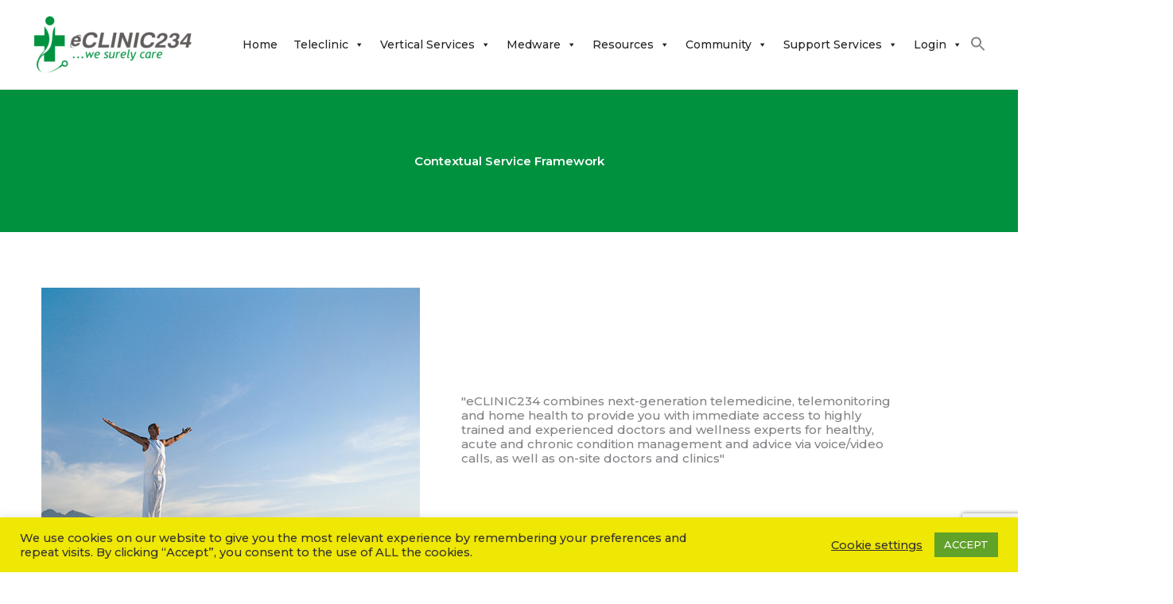

--- FILE ---
content_type: text/html; charset=utf-8
request_url: https://www.google.com/recaptcha/api2/anchor?ar=1&k=6LfE8ewZAAAAAM8CnVyQOReTm40ndp3uKhLWoxmK&co=aHR0cHM6Ly93d3cuZWNsaW5pYzIzNC5jb206NDQz&hl=en&v=PoyoqOPhxBO7pBk68S4YbpHZ&size=invisible&anchor-ms=20000&execute-ms=30000&cb=cdz1yl8i1azl
body_size: 48669
content:
<!DOCTYPE HTML><html dir="ltr" lang="en"><head><meta http-equiv="Content-Type" content="text/html; charset=UTF-8">
<meta http-equiv="X-UA-Compatible" content="IE=edge">
<title>reCAPTCHA</title>
<style type="text/css">
/* cyrillic-ext */
@font-face {
  font-family: 'Roboto';
  font-style: normal;
  font-weight: 400;
  font-stretch: 100%;
  src: url(//fonts.gstatic.com/s/roboto/v48/KFO7CnqEu92Fr1ME7kSn66aGLdTylUAMa3GUBHMdazTgWw.woff2) format('woff2');
  unicode-range: U+0460-052F, U+1C80-1C8A, U+20B4, U+2DE0-2DFF, U+A640-A69F, U+FE2E-FE2F;
}
/* cyrillic */
@font-face {
  font-family: 'Roboto';
  font-style: normal;
  font-weight: 400;
  font-stretch: 100%;
  src: url(//fonts.gstatic.com/s/roboto/v48/KFO7CnqEu92Fr1ME7kSn66aGLdTylUAMa3iUBHMdazTgWw.woff2) format('woff2');
  unicode-range: U+0301, U+0400-045F, U+0490-0491, U+04B0-04B1, U+2116;
}
/* greek-ext */
@font-face {
  font-family: 'Roboto';
  font-style: normal;
  font-weight: 400;
  font-stretch: 100%;
  src: url(//fonts.gstatic.com/s/roboto/v48/KFO7CnqEu92Fr1ME7kSn66aGLdTylUAMa3CUBHMdazTgWw.woff2) format('woff2');
  unicode-range: U+1F00-1FFF;
}
/* greek */
@font-face {
  font-family: 'Roboto';
  font-style: normal;
  font-weight: 400;
  font-stretch: 100%;
  src: url(//fonts.gstatic.com/s/roboto/v48/KFO7CnqEu92Fr1ME7kSn66aGLdTylUAMa3-UBHMdazTgWw.woff2) format('woff2');
  unicode-range: U+0370-0377, U+037A-037F, U+0384-038A, U+038C, U+038E-03A1, U+03A3-03FF;
}
/* math */
@font-face {
  font-family: 'Roboto';
  font-style: normal;
  font-weight: 400;
  font-stretch: 100%;
  src: url(//fonts.gstatic.com/s/roboto/v48/KFO7CnqEu92Fr1ME7kSn66aGLdTylUAMawCUBHMdazTgWw.woff2) format('woff2');
  unicode-range: U+0302-0303, U+0305, U+0307-0308, U+0310, U+0312, U+0315, U+031A, U+0326-0327, U+032C, U+032F-0330, U+0332-0333, U+0338, U+033A, U+0346, U+034D, U+0391-03A1, U+03A3-03A9, U+03B1-03C9, U+03D1, U+03D5-03D6, U+03F0-03F1, U+03F4-03F5, U+2016-2017, U+2034-2038, U+203C, U+2040, U+2043, U+2047, U+2050, U+2057, U+205F, U+2070-2071, U+2074-208E, U+2090-209C, U+20D0-20DC, U+20E1, U+20E5-20EF, U+2100-2112, U+2114-2115, U+2117-2121, U+2123-214F, U+2190, U+2192, U+2194-21AE, U+21B0-21E5, U+21F1-21F2, U+21F4-2211, U+2213-2214, U+2216-22FF, U+2308-230B, U+2310, U+2319, U+231C-2321, U+2336-237A, U+237C, U+2395, U+239B-23B7, U+23D0, U+23DC-23E1, U+2474-2475, U+25AF, U+25B3, U+25B7, U+25BD, U+25C1, U+25CA, U+25CC, U+25FB, U+266D-266F, U+27C0-27FF, U+2900-2AFF, U+2B0E-2B11, U+2B30-2B4C, U+2BFE, U+3030, U+FF5B, U+FF5D, U+1D400-1D7FF, U+1EE00-1EEFF;
}
/* symbols */
@font-face {
  font-family: 'Roboto';
  font-style: normal;
  font-weight: 400;
  font-stretch: 100%;
  src: url(//fonts.gstatic.com/s/roboto/v48/KFO7CnqEu92Fr1ME7kSn66aGLdTylUAMaxKUBHMdazTgWw.woff2) format('woff2');
  unicode-range: U+0001-000C, U+000E-001F, U+007F-009F, U+20DD-20E0, U+20E2-20E4, U+2150-218F, U+2190, U+2192, U+2194-2199, U+21AF, U+21E6-21F0, U+21F3, U+2218-2219, U+2299, U+22C4-22C6, U+2300-243F, U+2440-244A, U+2460-24FF, U+25A0-27BF, U+2800-28FF, U+2921-2922, U+2981, U+29BF, U+29EB, U+2B00-2BFF, U+4DC0-4DFF, U+FFF9-FFFB, U+10140-1018E, U+10190-1019C, U+101A0, U+101D0-101FD, U+102E0-102FB, U+10E60-10E7E, U+1D2C0-1D2D3, U+1D2E0-1D37F, U+1F000-1F0FF, U+1F100-1F1AD, U+1F1E6-1F1FF, U+1F30D-1F30F, U+1F315, U+1F31C, U+1F31E, U+1F320-1F32C, U+1F336, U+1F378, U+1F37D, U+1F382, U+1F393-1F39F, U+1F3A7-1F3A8, U+1F3AC-1F3AF, U+1F3C2, U+1F3C4-1F3C6, U+1F3CA-1F3CE, U+1F3D4-1F3E0, U+1F3ED, U+1F3F1-1F3F3, U+1F3F5-1F3F7, U+1F408, U+1F415, U+1F41F, U+1F426, U+1F43F, U+1F441-1F442, U+1F444, U+1F446-1F449, U+1F44C-1F44E, U+1F453, U+1F46A, U+1F47D, U+1F4A3, U+1F4B0, U+1F4B3, U+1F4B9, U+1F4BB, U+1F4BF, U+1F4C8-1F4CB, U+1F4D6, U+1F4DA, U+1F4DF, U+1F4E3-1F4E6, U+1F4EA-1F4ED, U+1F4F7, U+1F4F9-1F4FB, U+1F4FD-1F4FE, U+1F503, U+1F507-1F50B, U+1F50D, U+1F512-1F513, U+1F53E-1F54A, U+1F54F-1F5FA, U+1F610, U+1F650-1F67F, U+1F687, U+1F68D, U+1F691, U+1F694, U+1F698, U+1F6AD, U+1F6B2, U+1F6B9-1F6BA, U+1F6BC, U+1F6C6-1F6CF, U+1F6D3-1F6D7, U+1F6E0-1F6EA, U+1F6F0-1F6F3, U+1F6F7-1F6FC, U+1F700-1F7FF, U+1F800-1F80B, U+1F810-1F847, U+1F850-1F859, U+1F860-1F887, U+1F890-1F8AD, U+1F8B0-1F8BB, U+1F8C0-1F8C1, U+1F900-1F90B, U+1F93B, U+1F946, U+1F984, U+1F996, U+1F9E9, U+1FA00-1FA6F, U+1FA70-1FA7C, U+1FA80-1FA89, U+1FA8F-1FAC6, U+1FACE-1FADC, U+1FADF-1FAE9, U+1FAF0-1FAF8, U+1FB00-1FBFF;
}
/* vietnamese */
@font-face {
  font-family: 'Roboto';
  font-style: normal;
  font-weight: 400;
  font-stretch: 100%;
  src: url(//fonts.gstatic.com/s/roboto/v48/KFO7CnqEu92Fr1ME7kSn66aGLdTylUAMa3OUBHMdazTgWw.woff2) format('woff2');
  unicode-range: U+0102-0103, U+0110-0111, U+0128-0129, U+0168-0169, U+01A0-01A1, U+01AF-01B0, U+0300-0301, U+0303-0304, U+0308-0309, U+0323, U+0329, U+1EA0-1EF9, U+20AB;
}
/* latin-ext */
@font-face {
  font-family: 'Roboto';
  font-style: normal;
  font-weight: 400;
  font-stretch: 100%;
  src: url(//fonts.gstatic.com/s/roboto/v48/KFO7CnqEu92Fr1ME7kSn66aGLdTylUAMa3KUBHMdazTgWw.woff2) format('woff2');
  unicode-range: U+0100-02BA, U+02BD-02C5, U+02C7-02CC, U+02CE-02D7, U+02DD-02FF, U+0304, U+0308, U+0329, U+1D00-1DBF, U+1E00-1E9F, U+1EF2-1EFF, U+2020, U+20A0-20AB, U+20AD-20C0, U+2113, U+2C60-2C7F, U+A720-A7FF;
}
/* latin */
@font-face {
  font-family: 'Roboto';
  font-style: normal;
  font-weight: 400;
  font-stretch: 100%;
  src: url(//fonts.gstatic.com/s/roboto/v48/KFO7CnqEu92Fr1ME7kSn66aGLdTylUAMa3yUBHMdazQ.woff2) format('woff2');
  unicode-range: U+0000-00FF, U+0131, U+0152-0153, U+02BB-02BC, U+02C6, U+02DA, U+02DC, U+0304, U+0308, U+0329, U+2000-206F, U+20AC, U+2122, U+2191, U+2193, U+2212, U+2215, U+FEFF, U+FFFD;
}
/* cyrillic-ext */
@font-face {
  font-family: 'Roboto';
  font-style: normal;
  font-weight: 500;
  font-stretch: 100%;
  src: url(//fonts.gstatic.com/s/roboto/v48/KFO7CnqEu92Fr1ME7kSn66aGLdTylUAMa3GUBHMdazTgWw.woff2) format('woff2');
  unicode-range: U+0460-052F, U+1C80-1C8A, U+20B4, U+2DE0-2DFF, U+A640-A69F, U+FE2E-FE2F;
}
/* cyrillic */
@font-face {
  font-family: 'Roboto';
  font-style: normal;
  font-weight: 500;
  font-stretch: 100%;
  src: url(//fonts.gstatic.com/s/roboto/v48/KFO7CnqEu92Fr1ME7kSn66aGLdTylUAMa3iUBHMdazTgWw.woff2) format('woff2');
  unicode-range: U+0301, U+0400-045F, U+0490-0491, U+04B0-04B1, U+2116;
}
/* greek-ext */
@font-face {
  font-family: 'Roboto';
  font-style: normal;
  font-weight: 500;
  font-stretch: 100%;
  src: url(//fonts.gstatic.com/s/roboto/v48/KFO7CnqEu92Fr1ME7kSn66aGLdTylUAMa3CUBHMdazTgWw.woff2) format('woff2');
  unicode-range: U+1F00-1FFF;
}
/* greek */
@font-face {
  font-family: 'Roboto';
  font-style: normal;
  font-weight: 500;
  font-stretch: 100%;
  src: url(//fonts.gstatic.com/s/roboto/v48/KFO7CnqEu92Fr1ME7kSn66aGLdTylUAMa3-UBHMdazTgWw.woff2) format('woff2');
  unicode-range: U+0370-0377, U+037A-037F, U+0384-038A, U+038C, U+038E-03A1, U+03A3-03FF;
}
/* math */
@font-face {
  font-family: 'Roboto';
  font-style: normal;
  font-weight: 500;
  font-stretch: 100%;
  src: url(//fonts.gstatic.com/s/roboto/v48/KFO7CnqEu92Fr1ME7kSn66aGLdTylUAMawCUBHMdazTgWw.woff2) format('woff2');
  unicode-range: U+0302-0303, U+0305, U+0307-0308, U+0310, U+0312, U+0315, U+031A, U+0326-0327, U+032C, U+032F-0330, U+0332-0333, U+0338, U+033A, U+0346, U+034D, U+0391-03A1, U+03A3-03A9, U+03B1-03C9, U+03D1, U+03D5-03D6, U+03F0-03F1, U+03F4-03F5, U+2016-2017, U+2034-2038, U+203C, U+2040, U+2043, U+2047, U+2050, U+2057, U+205F, U+2070-2071, U+2074-208E, U+2090-209C, U+20D0-20DC, U+20E1, U+20E5-20EF, U+2100-2112, U+2114-2115, U+2117-2121, U+2123-214F, U+2190, U+2192, U+2194-21AE, U+21B0-21E5, U+21F1-21F2, U+21F4-2211, U+2213-2214, U+2216-22FF, U+2308-230B, U+2310, U+2319, U+231C-2321, U+2336-237A, U+237C, U+2395, U+239B-23B7, U+23D0, U+23DC-23E1, U+2474-2475, U+25AF, U+25B3, U+25B7, U+25BD, U+25C1, U+25CA, U+25CC, U+25FB, U+266D-266F, U+27C0-27FF, U+2900-2AFF, U+2B0E-2B11, U+2B30-2B4C, U+2BFE, U+3030, U+FF5B, U+FF5D, U+1D400-1D7FF, U+1EE00-1EEFF;
}
/* symbols */
@font-face {
  font-family: 'Roboto';
  font-style: normal;
  font-weight: 500;
  font-stretch: 100%;
  src: url(//fonts.gstatic.com/s/roboto/v48/KFO7CnqEu92Fr1ME7kSn66aGLdTylUAMaxKUBHMdazTgWw.woff2) format('woff2');
  unicode-range: U+0001-000C, U+000E-001F, U+007F-009F, U+20DD-20E0, U+20E2-20E4, U+2150-218F, U+2190, U+2192, U+2194-2199, U+21AF, U+21E6-21F0, U+21F3, U+2218-2219, U+2299, U+22C4-22C6, U+2300-243F, U+2440-244A, U+2460-24FF, U+25A0-27BF, U+2800-28FF, U+2921-2922, U+2981, U+29BF, U+29EB, U+2B00-2BFF, U+4DC0-4DFF, U+FFF9-FFFB, U+10140-1018E, U+10190-1019C, U+101A0, U+101D0-101FD, U+102E0-102FB, U+10E60-10E7E, U+1D2C0-1D2D3, U+1D2E0-1D37F, U+1F000-1F0FF, U+1F100-1F1AD, U+1F1E6-1F1FF, U+1F30D-1F30F, U+1F315, U+1F31C, U+1F31E, U+1F320-1F32C, U+1F336, U+1F378, U+1F37D, U+1F382, U+1F393-1F39F, U+1F3A7-1F3A8, U+1F3AC-1F3AF, U+1F3C2, U+1F3C4-1F3C6, U+1F3CA-1F3CE, U+1F3D4-1F3E0, U+1F3ED, U+1F3F1-1F3F3, U+1F3F5-1F3F7, U+1F408, U+1F415, U+1F41F, U+1F426, U+1F43F, U+1F441-1F442, U+1F444, U+1F446-1F449, U+1F44C-1F44E, U+1F453, U+1F46A, U+1F47D, U+1F4A3, U+1F4B0, U+1F4B3, U+1F4B9, U+1F4BB, U+1F4BF, U+1F4C8-1F4CB, U+1F4D6, U+1F4DA, U+1F4DF, U+1F4E3-1F4E6, U+1F4EA-1F4ED, U+1F4F7, U+1F4F9-1F4FB, U+1F4FD-1F4FE, U+1F503, U+1F507-1F50B, U+1F50D, U+1F512-1F513, U+1F53E-1F54A, U+1F54F-1F5FA, U+1F610, U+1F650-1F67F, U+1F687, U+1F68D, U+1F691, U+1F694, U+1F698, U+1F6AD, U+1F6B2, U+1F6B9-1F6BA, U+1F6BC, U+1F6C6-1F6CF, U+1F6D3-1F6D7, U+1F6E0-1F6EA, U+1F6F0-1F6F3, U+1F6F7-1F6FC, U+1F700-1F7FF, U+1F800-1F80B, U+1F810-1F847, U+1F850-1F859, U+1F860-1F887, U+1F890-1F8AD, U+1F8B0-1F8BB, U+1F8C0-1F8C1, U+1F900-1F90B, U+1F93B, U+1F946, U+1F984, U+1F996, U+1F9E9, U+1FA00-1FA6F, U+1FA70-1FA7C, U+1FA80-1FA89, U+1FA8F-1FAC6, U+1FACE-1FADC, U+1FADF-1FAE9, U+1FAF0-1FAF8, U+1FB00-1FBFF;
}
/* vietnamese */
@font-face {
  font-family: 'Roboto';
  font-style: normal;
  font-weight: 500;
  font-stretch: 100%;
  src: url(//fonts.gstatic.com/s/roboto/v48/KFO7CnqEu92Fr1ME7kSn66aGLdTylUAMa3OUBHMdazTgWw.woff2) format('woff2');
  unicode-range: U+0102-0103, U+0110-0111, U+0128-0129, U+0168-0169, U+01A0-01A1, U+01AF-01B0, U+0300-0301, U+0303-0304, U+0308-0309, U+0323, U+0329, U+1EA0-1EF9, U+20AB;
}
/* latin-ext */
@font-face {
  font-family: 'Roboto';
  font-style: normal;
  font-weight: 500;
  font-stretch: 100%;
  src: url(//fonts.gstatic.com/s/roboto/v48/KFO7CnqEu92Fr1ME7kSn66aGLdTylUAMa3KUBHMdazTgWw.woff2) format('woff2');
  unicode-range: U+0100-02BA, U+02BD-02C5, U+02C7-02CC, U+02CE-02D7, U+02DD-02FF, U+0304, U+0308, U+0329, U+1D00-1DBF, U+1E00-1E9F, U+1EF2-1EFF, U+2020, U+20A0-20AB, U+20AD-20C0, U+2113, U+2C60-2C7F, U+A720-A7FF;
}
/* latin */
@font-face {
  font-family: 'Roboto';
  font-style: normal;
  font-weight: 500;
  font-stretch: 100%;
  src: url(//fonts.gstatic.com/s/roboto/v48/KFO7CnqEu92Fr1ME7kSn66aGLdTylUAMa3yUBHMdazQ.woff2) format('woff2');
  unicode-range: U+0000-00FF, U+0131, U+0152-0153, U+02BB-02BC, U+02C6, U+02DA, U+02DC, U+0304, U+0308, U+0329, U+2000-206F, U+20AC, U+2122, U+2191, U+2193, U+2212, U+2215, U+FEFF, U+FFFD;
}
/* cyrillic-ext */
@font-face {
  font-family: 'Roboto';
  font-style: normal;
  font-weight: 900;
  font-stretch: 100%;
  src: url(//fonts.gstatic.com/s/roboto/v48/KFO7CnqEu92Fr1ME7kSn66aGLdTylUAMa3GUBHMdazTgWw.woff2) format('woff2');
  unicode-range: U+0460-052F, U+1C80-1C8A, U+20B4, U+2DE0-2DFF, U+A640-A69F, U+FE2E-FE2F;
}
/* cyrillic */
@font-face {
  font-family: 'Roboto';
  font-style: normal;
  font-weight: 900;
  font-stretch: 100%;
  src: url(//fonts.gstatic.com/s/roboto/v48/KFO7CnqEu92Fr1ME7kSn66aGLdTylUAMa3iUBHMdazTgWw.woff2) format('woff2');
  unicode-range: U+0301, U+0400-045F, U+0490-0491, U+04B0-04B1, U+2116;
}
/* greek-ext */
@font-face {
  font-family: 'Roboto';
  font-style: normal;
  font-weight: 900;
  font-stretch: 100%;
  src: url(//fonts.gstatic.com/s/roboto/v48/KFO7CnqEu92Fr1ME7kSn66aGLdTylUAMa3CUBHMdazTgWw.woff2) format('woff2');
  unicode-range: U+1F00-1FFF;
}
/* greek */
@font-face {
  font-family: 'Roboto';
  font-style: normal;
  font-weight: 900;
  font-stretch: 100%;
  src: url(//fonts.gstatic.com/s/roboto/v48/KFO7CnqEu92Fr1ME7kSn66aGLdTylUAMa3-UBHMdazTgWw.woff2) format('woff2');
  unicode-range: U+0370-0377, U+037A-037F, U+0384-038A, U+038C, U+038E-03A1, U+03A3-03FF;
}
/* math */
@font-face {
  font-family: 'Roboto';
  font-style: normal;
  font-weight: 900;
  font-stretch: 100%;
  src: url(//fonts.gstatic.com/s/roboto/v48/KFO7CnqEu92Fr1ME7kSn66aGLdTylUAMawCUBHMdazTgWw.woff2) format('woff2');
  unicode-range: U+0302-0303, U+0305, U+0307-0308, U+0310, U+0312, U+0315, U+031A, U+0326-0327, U+032C, U+032F-0330, U+0332-0333, U+0338, U+033A, U+0346, U+034D, U+0391-03A1, U+03A3-03A9, U+03B1-03C9, U+03D1, U+03D5-03D6, U+03F0-03F1, U+03F4-03F5, U+2016-2017, U+2034-2038, U+203C, U+2040, U+2043, U+2047, U+2050, U+2057, U+205F, U+2070-2071, U+2074-208E, U+2090-209C, U+20D0-20DC, U+20E1, U+20E5-20EF, U+2100-2112, U+2114-2115, U+2117-2121, U+2123-214F, U+2190, U+2192, U+2194-21AE, U+21B0-21E5, U+21F1-21F2, U+21F4-2211, U+2213-2214, U+2216-22FF, U+2308-230B, U+2310, U+2319, U+231C-2321, U+2336-237A, U+237C, U+2395, U+239B-23B7, U+23D0, U+23DC-23E1, U+2474-2475, U+25AF, U+25B3, U+25B7, U+25BD, U+25C1, U+25CA, U+25CC, U+25FB, U+266D-266F, U+27C0-27FF, U+2900-2AFF, U+2B0E-2B11, U+2B30-2B4C, U+2BFE, U+3030, U+FF5B, U+FF5D, U+1D400-1D7FF, U+1EE00-1EEFF;
}
/* symbols */
@font-face {
  font-family: 'Roboto';
  font-style: normal;
  font-weight: 900;
  font-stretch: 100%;
  src: url(//fonts.gstatic.com/s/roboto/v48/KFO7CnqEu92Fr1ME7kSn66aGLdTylUAMaxKUBHMdazTgWw.woff2) format('woff2');
  unicode-range: U+0001-000C, U+000E-001F, U+007F-009F, U+20DD-20E0, U+20E2-20E4, U+2150-218F, U+2190, U+2192, U+2194-2199, U+21AF, U+21E6-21F0, U+21F3, U+2218-2219, U+2299, U+22C4-22C6, U+2300-243F, U+2440-244A, U+2460-24FF, U+25A0-27BF, U+2800-28FF, U+2921-2922, U+2981, U+29BF, U+29EB, U+2B00-2BFF, U+4DC0-4DFF, U+FFF9-FFFB, U+10140-1018E, U+10190-1019C, U+101A0, U+101D0-101FD, U+102E0-102FB, U+10E60-10E7E, U+1D2C0-1D2D3, U+1D2E0-1D37F, U+1F000-1F0FF, U+1F100-1F1AD, U+1F1E6-1F1FF, U+1F30D-1F30F, U+1F315, U+1F31C, U+1F31E, U+1F320-1F32C, U+1F336, U+1F378, U+1F37D, U+1F382, U+1F393-1F39F, U+1F3A7-1F3A8, U+1F3AC-1F3AF, U+1F3C2, U+1F3C4-1F3C6, U+1F3CA-1F3CE, U+1F3D4-1F3E0, U+1F3ED, U+1F3F1-1F3F3, U+1F3F5-1F3F7, U+1F408, U+1F415, U+1F41F, U+1F426, U+1F43F, U+1F441-1F442, U+1F444, U+1F446-1F449, U+1F44C-1F44E, U+1F453, U+1F46A, U+1F47D, U+1F4A3, U+1F4B0, U+1F4B3, U+1F4B9, U+1F4BB, U+1F4BF, U+1F4C8-1F4CB, U+1F4D6, U+1F4DA, U+1F4DF, U+1F4E3-1F4E6, U+1F4EA-1F4ED, U+1F4F7, U+1F4F9-1F4FB, U+1F4FD-1F4FE, U+1F503, U+1F507-1F50B, U+1F50D, U+1F512-1F513, U+1F53E-1F54A, U+1F54F-1F5FA, U+1F610, U+1F650-1F67F, U+1F687, U+1F68D, U+1F691, U+1F694, U+1F698, U+1F6AD, U+1F6B2, U+1F6B9-1F6BA, U+1F6BC, U+1F6C6-1F6CF, U+1F6D3-1F6D7, U+1F6E0-1F6EA, U+1F6F0-1F6F3, U+1F6F7-1F6FC, U+1F700-1F7FF, U+1F800-1F80B, U+1F810-1F847, U+1F850-1F859, U+1F860-1F887, U+1F890-1F8AD, U+1F8B0-1F8BB, U+1F8C0-1F8C1, U+1F900-1F90B, U+1F93B, U+1F946, U+1F984, U+1F996, U+1F9E9, U+1FA00-1FA6F, U+1FA70-1FA7C, U+1FA80-1FA89, U+1FA8F-1FAC6, U+1FACE-1FADC, U+1FADF-1FAE9, U+1FAF0-1FAF8, U+1FB00-1FBFF;
}
/* vietnamese */
@font-face {
  font-family: 'Roboto';
  font-style: normal;
  font-weight: 900;
  font-stretch: 100%;
  src: url(//fonts.gstatic.com/s/roboto/v48/KFO7CnqEu92Fr1ME7kSn66aGLdTylUAMa3OUBHMdazTgWw.woff2) format('woff2');
  unicode-range: U+0102-0103, U+0110-0111, U+0128-0129, U+0168-0169, U+01A0-01A1, U+01AF-01B0, U+0300-0301, U+0303-0304, U+0308-0309, U+0323, U+0329, U+1EA0-1EF9, U+20AB;
}
/* latin-ext */
@font-face {
  font-family: 'Roboto';
  font-style: normal;
  font-weight: 900;
  font-stretch: 100%;
  src: url(//fonts.gstatic.com/s/roboto/v48/KFO7CnqEu92Fr1ME7kSn66aGLdTylUAMa3KUBHMdazTgWw.woff2) format('woff2');
  unicode-range: U+0100-02BA, U+02BD-02C5, U+02C7-02CC, U+02CE-02D7, U+02DD-02FF, U+0304, U+0308, U+0329, U+1D00-1DBF, U+1E00-1E9F, U+1EF2-1EFF, U+2020, U+20A0-20AB, U+20AD-20C0, U+2113, U+2C60-2C7F, U+A720-A7FF;
}
/* latin */
@font-face {
  font-family: 'Roboto';
  font-style: normal;
  font-weight: 900;
  font-stretch: 100%;
  src: url(//fonts.gstatic.com/s/roboto/v48/KFO7CnqEu92Fr1ME7kSn66aGLdTylUAMa3yUBHMdazQ.woff2) format('woff2');
  unicode-range: U+0000-00FF, U+0131, U+0152-0153, U+02BB-02BC, U+02C6, U+02DA, U+02DC, U+0304, U+0308, U+0329, U+2000-206F, U+20AC, U+2122, U+2191, U+2193, U+2212, U+2215, U+FEFF, U+FFFD;
}

</style>
<link rel="stylesheet" type="text/css" href="https://www.gstatic.com/recaptcha/releases/PoyoqOPhxBO7pBk68S4YbpHZ/styles__ltr.css">
<script nonce="jkmBPqRkLUauxbcMoj_G4g" type="text/javascript">window['__recaptcha_api'] = 'https://www.google.com/recaptcha/api2/';</script>
<script type="text/javascript" src="https://www.gstatic.com/recaptcha/releases/PoyoqOPhxBO7pBk68S4YbpHZ/recaptcha__en.js" nonce="jkmBPqRkLUauxbcMoj_G4g">
      
    </script></head>
<body><div id="rc-anchor-alert" class="rc-anchor-alert"></div>
<input type="hidden" id="recaptcha-token" value="[base64]">
<script type="text/javascript" nonce="jkmBPqRkLUauxbcMoj_G4g">
      recaptcha.anchor.Main.init("[\x22ainput\x22,[\x22bgdata\x22,\x22\x22,\[base64]/[base64]/MjU1Ong/[base64]/[base64]/[base64]/[base64]/[base64]/[base64]/[base64]/[base64]/[base64]/[base64]/[base64]/[base64]/[base64]/[base64]/[base64]\\u003d\x22,\[base64]\x22,\x22woDCgcKCQmtpw6LCikpYwrsDP8OjTRkAeBYqVMKEw5vDlcOBwr7CisOqw7hbwoRSbjHDpMKTU3HCjz58wr97fcK8wqbCj8KLw6XDjsOsw4AVwr8fw7nDo8KhN8KswqTDn0xqcUTCnsOOw7FIw4k2wp80wq/CuAQ4XhRlKlxDfsOsEcOIbsKnwpvCv8KtacOCw5hkwptnw70INhvCujYOTwvCgxLCrcKDw5vCiG1HUcO5w7nCm8Kpf8O3w6XCmGV4w7DCtVQZw4xbL8K5BXnCl2VGfcOSPsKZPsKgw60/woghbsOsw5/[base64]/ClMKqw5jDihfDusKHw4zCrQpaw4Z/asOWBDBQcsOITcOsw7/CrQPCuEwpEWvCh8KeFU9HWVRIw5HDiMO/[base64]/w57Dl8Klw47Ci8OgAcKYRQXCnlDDhcO5wqLCp8O1w7PCoMKXA8OZw5M3XltvNVDDi8ODKcOAwoJiw6YKw4DDjMKOw6ccwo7DmcKVcsO+w4Bhw5U9C8OwYiTCu3/[base64]/ClSoeWXPDqcODwrdRw4xXJMKnHHXClMKCwqzDgzMqBlzDs8Oew5xLD1LCi8Oswo9Mw7bDocO7V1Z9acKZw5VdwpzDg8OGFsKTw6TCvMKXw69+cFREwr7DjA3CqsKWwpDCkcKTLMKPwqXClQlYw7XCgV0uwr/CvXoTwp8Bw5LDuiEdwr8Vw6jCosOmIhzDh07Cpx/[base64]/wrMQOS0jw6FFwpsDIMOTUsOyVURFwqvDlMOtwqTCjMOhNMOww57DvsOdfMOuEWrDk3XDiiHClVzDhsO9worDo8O9w7LCvhFqFigOUMKfw5rCgltZwroSUz/[base64]/[base64]/w5UAw6hkw4vCl8Kwwp9ww6LCgcKXwo/DqMKkI8ODw4EhbHVjZsKpbHnCiF/ClRnDocKFVmEEwp57w5gtw73Cpztpw5PClsKew609EsOrwpnDujgAwr5AZGjCokVcw75mGDlUcRbDjQptAm59w6JYw61kw5/Cg8ORw6bDkF7DrA9Dw7HCnWxgRjzCssOyTzQww5tabiDCksO4w5HDokvCksKiwpZ/[base64]/[base64]/[base64]/[base64]/wrYEZ8OWw6XCpcK6REZMdMKxw68rwpsiasOuw58uw5MTZcOIw6s7wqFZCsObwpk5w6TDog7CowXCoMKLw6NEworDlQLCiVJgQMOpw7o1w5vDs8K/[base64]/DlXPCoh1Xwotmw57Ciw/Cl8O9w4gIIRUUOcOjw4XCnFRtw4TCg8KIUA/[base64]/wpwRV07Dt8OBVhB/BsKawqTCszZlw7lrOWMTflTClEzCgMKrw5XDl8OPQ1TDssKywpXDj8KFMjFPAkbCtcKVVnbCtwk/[base64]/DuDl4TmwtwpvCv8O7w73CvsKWXsOZfcKOVS5Zw4VUwpvCq3c2TcKqUnvDhljCiMOzPDPCvcKSCMKMdz94IsOkFcOgPV7Duid/wqk7wrALfcOOw7HCucKmwoTCmMOvw5M+wrRmw7vComHCjsO2wp/CjB/Cm8OVwpcPW8KKFDHCqsO8BMKwPMKGwoLClQjChsKEU8KFA0MLw67DjsKZw5AXXsKRw5fCoibDtMKKG8Kpw6pqw7/CjMOlwqPCvQEAw5Iqw7TDscO/[base64]/Dkw7DgsK4bGhQHUsBwqFiVMKww5laUHTDi8Kww57Dnl0lGMOxe8Kdw5N5w79hB8OMMnrDnnMIVcKSwo98wpwdWU55wpwQTW7CrC3DqsKTw5tPMMKodV/CusONw43Cog7ClsOww4XDu8OuRcO9fFbCqsKiw6HDnBgefn7Dv2DDjgTDvcK4b352X8K0M8OXKVIDAygIw7NEaQnCvGp/HHp5O8O2dz/CkcKQwrHDm3cCNMKCWCLCsBvDgsK3PGldw4BWDWPDsVQ8w6rCljzDjMKUVwvDrsOCw5geNMOtCcOeQHPCgh8Vwp7DojfCncK9wrfDoMK/[base64]/DvCjDrUFoIzVSw7PCt23Ct8Ocw5wBw7d+eVdFw74wPUFrLMOhw503w5Yfw7EGwoLCucKrwovCtyLDun7Dp8KUWWlJbETDgMOcwq/[base64]/DkzHDqFJYP1kZJWTDi8KqE1fDo8OmJMKUN0tGNMK7w4pFW8Kyw4NDw7/Ckj/[base64]/NHnCtMKlwqbCjsKYw69Dw4R7ET/ChiArWMOjwrDCt1zDr8OOUcOSWcKNwpNSw6DDgA/Dvn10aMKQYcOrCBRxPcKUXcOawoU/GsOAX1rDrsK8w4PDt8KAbzrDhWkDEsKaI0HCjcKQwpYawqtQfGwUGcKDJcKtw6HDuMOkw4HCqMOXw5PCoFHDrcK3w55dGTLCiG/CicK3b8Otw5/DhmAbw5rDoSo4wr/DpVHDpVENXMKzwowMwrdfw7PDvcKow5zCs11URwzDlMK8XH9EVsK/w4kCTF/CjMO8w6PCnCVqwrYCSWBAwpc+w4/DusOTwos2wqLCucOFwopcwp86w4NhI3jDpAtGPDRrw7cMXVxbBMKOwpnDtDh3cm0qwq3Dg8OfGAEoFX0GwrHCg8Kcw6vCqMOpw7cjw5TDtMOswox4dsKcw5/DjsKXwobDllVhw6jCqsKEc8OHFsKYw6LDl8O0WcOPcB4pRkXDrz8jw4Y7wp/DpXnCuTXCkcO6wobDpDHDjcOwQB/DrB4fwp4lEcKRFHDDkAHCmlsWRMOtEgvDtDJ9w4DCl1gxw5HCvgnCpXJswo59XB9jwrkxwqdmYAPDr1dLUMOxw7cRwpHDi8KgHMO8ScKSw4DDisKcfGFpw7vDhcKbw41sw6/Cq1bCqcONw7xawrxHw4/DrMO7w64CEkLCrRgWw74Aw7DDpsKHwrVQACoXwo5Jwq/DoVfCuMK/wqEKwowpwpAGV8KNwr3CrnZEwr0RAm4Sw4DCuXbCqA93w7phwo7ChkXCjhvDmsOXw5NcKcOMw5jCpDY1a8KFwqxRw6N3d8O0esKCw58yeDUvw7sGwrIoaSF0wolSw5RzwqZ0w6oPF0QOSXYZw59FFUxBNMOnFWDDn14NJ05Cw71mVcK8VX/DtF7DkmRdKEfDg8KUwq5HYljCtFXCkU3DkMOpfcOBccOxw4ZaJcKEacKnwqEnwq7DrlV6wqcpBcOYwpLDvcOjWcOoUcO1eAzChsKFXcK4w5lJwohZA0VCfMKewojDuX3DllnCjEPDtMOpw7RrwqRTw53ColJyU21zw7hnShrClUEmdg/CoT3CjDEWIjBPWVrDoMOkf8OxS8Olw57Cly3DhMKXQ8Olw6NXXsOaQFHCjMKjOmNBFsOLFFDDpcO5QWPDl8K1w6nClcO+AcK6EsObel1DIzfDjMKjGS7CmMK5w4PCusO1eCzCjlolD8KpYB7Ck8OBw4QWA8Kpw6JjC8KLOMKzw63DucK/w7HCt8O8w4V0YcKIwrYfGiQ6woLCscOXOApuVg9PwqldwrtKWcKpY8Kkw7dRO8KiwoEYw5RCw5nCkEwDw6Fmw70ZHV8NwqDCgA5OVsORw5dSw6I/w6tVLcOzw4bDh8KJw7wve8ONA2vDlW3Dj8ORwp7DpHPCnlPCjcKvw4vCpDfDjjzDkhnDhsKawoPCscO5UcOQw4kPF8K9e8KiGcK5eMOUw4tLw6I5w6PCl8OpwoZZSMK2w6rDoGZ3W8K4wqR/w5J0woA5w5BAFMKGG8O0CcOAcRw9YC18ZX/CqgnDh8ODJsO1wq8WTwM/O8KCw6rCoy/Dp15nPMKKw4vCk8Olw7TDu8KoEMOCw7bCtAXCvcOnwrfDqDYOJMOdwrtswoRhwqFkwpMowp5fwqtJA1tDGsKzZMKHw4liP8K6wqvDlMKLw6/DtsKXDMK1YDTDpMKBQQsFMsOfUgLDvMKvPMOUHR1IC8OGW2QLwqDDozonWsKGw4gsw6DCrMK3wo3CmcKLw6/CjjfCvF3CmMKXJHIYQw18wr/[base64]/Dv8OOw6gpw6HClQnCkMKLPkbCtsOqesK/NGLClkbDnlRhwrljw5VEw47CjkTDmcO7aCHClMK0LgnDl3TDlRwpwo3DoB0bw5wKw7/Ckh4zwrION8KJDMKtwovDnhUnw6bCnsOndcOjw5tRw6U9w4XChj4IeXHCgWvCrMKHw7zClBjDgCwxdSgiHMKgwoFawp/Dg8KVwqbDpnHCizIPwpkzJsK/w7/Dp8KPw4fCiDkHwoZFFcKIwrLCv8OFS34bwqQ9d8O1UsK3wqo9dj7DnVguw5bClMKaV28TNEHCiMKKF8O/wpbDl8KfG8Ksw5oMG8OBfBDDn0fDt8KJbMOMw4TCpMKkwohrXg0Ow6N2USzDjsO5w4VfPCfDjjzCnsKAwoNOdjsPw4jCkAwew59jFyvDrMOjw73CslVLw61fwpfChx3Dkxs9w4/DnT7CmsKew6xKFcK4w6fDlz7CrXLDh8K9wp4HUEsVw74DwqkKVMOkGMOfwrXCgAfCk0/DgsKGDgpSc8KIwrrCmsKlwo3DvcKLeRc4H13DjTnDrsKVe101ecKhVcO1w7HDhMOwFMODwrU3UcOPwqh7KsKUw7/Dtzclw4nDtMOCZcOHw5MKwopkw7vCk8OgWcKzwrMYw7HDl8OXFlfDiVR8w5HCjsOfRwTDhjvCpsOcYcOfIAbDrsKrbsKPEC04wpYWK8KgTVUzwqwBVRdbwqUKwpwTEsKBLsOhw6ZtQ3DDjFzCjDkYwrPDqMK1wotlfsKMw7fDiwPDtgvCh1dAGMKFw4nCvT/Cl8KyOMKrE8Kjw6gxwoRMPkpzGX/DiMOBNR/DgsOCworCq8OPEFg2bcK1w5dYwrvClhkGfyVtw6dpw41eelJeLsKgw793RlbCtGrCiTwzw5TDmsKtw683w7bDlxJtw4XCvsKAQcOXFEcZfVhtw5zDlAzDullgUAzDk8OOSMKcw5Y9w4QdE8KcwqfDtyLDggtfw7QAL8OpfsK1wp/CqnxFwrRZWAnDncKLw4LDmkLCr8OqwqdPw483FlHDlkggagPCrXLCusKjM8OQLMK9wrHCp8O/[base64]/DtTo8ZioTb8OqwrgcwoDCmsKwbMOfwqDDv8K/wrXCmMOzLSgCP8KJAsK0T1smFlnDsSZOwrVKUUzDssO7D8OUc8Ocw6RYwrPCuThpw5/CjsKbacOlMhjDpcKmwrxgUgrCkcK3Wm19wokTdsOPw6Acw47CnFrCuDvChhXDosO0P8KkwqvDpHvDicOLw6rClGc/NMOFPcKnw6vCgm7Dr8O+OsKAw4PCj8OmKkd9w4/CgXnDv0nDu3JpAMOiT0YuIMOvw4DDuMO6QRfCtTHDoivCtsK4w5x0wo8MdsOSw6jDqcOaw789w59mDcOULhxmwrFxe0bDh8Odb8OEw5fCjEIABwrDrDXDscKIw7zCpMOPw6vDlHcgwprDpVfCjsOmw5IdwqDCiSNNUsOFNMKWw6XCicK/[base64]/[base64]/[base64]/w6Y0Ry7DscOJZ8Kbw7s4A8Oyw6DDscO5w5PCqsOCRsOkwpvDn8OdQQEBeRdLIWQ1wq0hUERrBVwlD8K8FsOteHLDlcOvETp6w57DmQTDusKLQsOBKcONwpXCtk0HZgJtw6ZhNsKBw6sCL8OBw7nDuk/DtAgZw6zDiEhDw7EsBndCw4TCucOSLmrDl8KzE8OLQcKaX8Olw6nCpFTDlMKVBcOBNmrDmD/[base64]/[base64]/wobDuyBGwpLDkcOIwq1MwqYMw44UO2cGw4TDtsKiLCzCncOEcx3DjmDDjMOJNEprwpQ0wpNAw45Hw7TDmgtWw4cFMMORwrA0wrrDnCpIW8OcwoLCucK/esOjbldsbVNEVADDgcK8WMOJKcKswqAeZMOzJcOEZ8KAT8K8wovCoAXDjhVtTiPCqcKcSWnDr8ODw6LCr8OEdBHDhsOMUiBqWVPCvGlHwqnDrcKfaMOUf8Obw6LDsF/Ch25ew4fCusKdCg/Dj0cMYB7CoGQMATJWYVPCmWkMwpUQwoUiTApQwqtZM8KwWcKjLcOUwqnCqMKuwr7Ch2fCtythw5l6w54kGgzCtFLCr00MHMOCwr8pflfDjcOOe8KUD8KPT8KWNsOlwoPDr2nCt1/DmkdwFcKERcOEGcO5w4VseEN7w6xZdDJVcsOJZS8bcMKLfkpSw5vCqygpYD93NsOCwrsddU3CocOnJsOFwrTDlD1XZ8Opw7gxc8O3GhJTwoZuQzrChcO8ccOkworDoH/[base64]/DhDUpHcKoQU8yCCPDg8KJw6bCikHCsMKIw6VeQMK7fcKkwqM/w4jDqcOAR8Kyw6MZw60Zw5FGdlnDmQBKwrYgw7Mowq3DmsKiMMOuwrHDjSsFw4A1WsK4YFbCmBkTw4ZuLUlsw73CknFqaMKpMcOdUcK5L8KwN0vDswbCn8OwGcKleRLCjU/[base64]/Dox0swo7DucKhL2rClUfCosOdIcKcbsKLeMOowq7Co1gYwp8+wrbCvWnClMOhTMOwwqzDqMKow7kuwqIBw6FiDmrCtMK0H8OdCMOJTCPDi3fDp8OMw7zDn2FMwrVDwojDj8OYwoRAwq/CgsKiU8KFZcKBDsOYVXvDhwYkwrXDs2cSVCvCucObYWBfHcOCLsK0w7d8Q3PDisKJJcOdam7DpHPCssK5w7/CkWd5wrwCwp9nw5rDoB7Cj8KRBU4nwq0Cw73DsMKZwrHDkcObwrFrw7PDqcKCw4PDhcK3wrXDv0HCpH1MBiU9wrLDrcKbw7MBRmciQRTDqDAGNcKdw7IQw7rDgsKsw4fDp8OUw6A8w5UjV8O1woM2wplcZ8OMwqzCgl/CtcO3w47DpMOvDsKOfsOzwqNHPMOrZMOKFVHCkMKywq/[base64]/CpUNPwqnDtMOsw4rCpB/CjMOHw7HDvsKuw6BGwoc/BsOewpHCi8OmYsK8a8O8w6rCv8KnGFfCm2/Drk/[base64]/U3rDqX7Dqw0uaMOcw4AeaQNUHnLCpsK6QGHDisKLwotTDMO8wpTDl8O7EMORZcOOw5fCn8OfwrzCmh1Ww7nChcKSecK8RsKgUsKvIj/[base64]/w69zw4gMb8KSw4xaJMOzPTPCuMKmFjPCjnTDiS1tdsOYRkHDiXTCi2nCkHfCoyXDkFcNR8OQfMK0wpjCm8O2wqXDrljDj0fDuhPCgcKBw51ebynDsWHCsT/DrMORAcOuw7YkwrZpWsOAQVV8w6tgfGJSwpXDmcOyLcKcKi/CuDbCtcO3w7PCiiBkw4TDqnDDoXYRNjLDj3cSdDPDtsOIL8KGwpkMw6gOw48GbjB6PkDCp8Krw4fCuEhcw7zCrR/DmCHDvsK6woQdDm8icMKRw4DDg8KtSsO2w5xgwrkVwoBxLMKqwqlHw6ABwphXIcKWSQt4A8Kow5glw77DtMOmwoUGw7DDpjbDtSTCmsOFJ0VBGsK6dMKoDxYJw5hXw5BJw5Abw61zwo7Cm3fCmsO/[base64]/Dt8OPKsOpwpvCqcOGwo1Mw4c/LcKmw4sNwrMgHVR6cnBqA8KQYl/DscKsecO9N8KZw64Nw4pASwILb8ORwpfDjn8iJ8KZwqTCrMKfw7jCm3xvwoXDhkNcwrkMw7dww4/[base64]/CiEYURgDDtXPDm0ZBwpzDm2lDwovCqMK2X1NzwpHCmsKrw4FJw6FOw4BWdcKjwoHCoS/DhnvCk35Yw4/DoGHDi8KBwrA/wo8KbsOhwprCk8ODwoJNw4cIw5vDmw7CmxpOZBbCkcOTw4fClcK5LMOKw4vCuHzDi8OSasKZBFcFw5bCtsOwJgw1dcK6AQcyw6h9wrwpwqsGTcOHEFDDssK4w7IIQMKRQR9Fw4V4wrHCoBtyXcO/[base64]/Di0XCqzLCky1SKMKZNF5eGwstwrNOfcO6w5ELc8K/cyUwV3zDoAPDl8KndATDrwEXZcOoI2/[base64]/[base64]/[base64]/CksKQwo83N8OKw7jDjW3CtlTDnDJyXcOkQ8OiccO6NCEvHWROwr0IwqPDqQ82LcOTwrbDtsOwwpoTdsOzNMKKw4sZw58jLcKIwqzDnADDpDvCsMKHSwjCr8KgGMK9wrTDtGMZG1vCqi/CpsOow7l0OcKRHcKTwrUrw6BtaxDCi8OuIMKmcyIFw4nCv0MZwqZQdT/CoQlww78jwoh7w4ZWRzrCgxvCqMO1w73CosO+w6HCs13CtMOswpEew6dDw48NWcKTacKKTcKccgXCpMOCw4/CiyPDqMKjw5UQw5PDtXjDr8KLw7/[base64]/Cr8OrEmDCqmd3wrE9wq9Nw51TNAQtwqXDhsKOTmzDtDxtwoTCpEguScKYw6bDm8K3wp1MwphybMO7dSjCvSTCkUViDsOcwp5cw5rDsxBOw5A1U8Kbw7TCgcKkKCzCuHFTwpfCshlLwrFrcWDDoCfChcKHw5rCnELChzDDji5xdMKhwozCpcKew7fCpT4nw6TDocOcWQ/CrsOVw5vChMObUA0rwozCmwwXDwkHw5zDncO+wo7Ct2ZqBG3CjzHDi8KERcKhJWdyw73DvMOmA8KYw4l5wqlgw7DCjG/Cv2EYHAvDn8KfXsKXw540wovDhn/DgAY7w6fCikXCl8OcDl02PSxKb0fDiF1zwrHDj2PDlsOuw7LDoRnDscOQX8KlwovCr8OKI8OzCz/[base64]/wq7DrXoSw5TChMOXw5I4wq/Dg8KwUGoCw7ZuwpVdUMKRP13CpBvCqcK3TkIRF2bDgsOkZj7CgWY+wpsmw70CJQ4qJl3CusKiXiDCmMKTcsKYZMOTwqlVcsKgUWEcw4HDj3/[base64]/Ciyc1BsKWwrFzX8OgDsKQwpbDm2gvw5HCqcODwo1zw4oiY8OQwp7CuzLChsKbwr3ChMOWdMKwewXDoQXCrhPDisKhwp/CgcOEw4h0wqMsw5DDt1HCtsOSwonChHfDmMO8eFkGwqpIw4I0UMKfwoA9RMOLw5LDuSLDnlPDrm16w4Z6wrXCvh/DncOXYsOnwqrClcKVwrcKNwXDlCtSwod/wpJdwopaw69XIMKPOzvCqcO0w6nCl8K9DEhOwqYCfGgFw6nDikfDgWFuQcKIV1XCtCjDvsKEwqDCrSgCw47Cp8OXw4wrfsK3wq7DjgnCnW3DggQ1wo/Ds2nDhSsLHMOuF8KJwpPDoRnDkWXDsMKBwrh4woNvNMOrw741w7UmRsKfwqYLBcOBVFBQBsO4AcOHbgFDw7k2wrnCvsOfwr1lwq/DuCbDqwERThPCkTnDjcK4w7Rlw5vDkyHDtg49wpjCmMOdw6/CtS4ywq/Du2bCv8KWbsKOw7HDqcK1wq/[base64]/Dh3nDmlvDmsOCw5d3XhFZw6QCw7HDvcKJw5lXwrDDiC5/wrDCkMOQAntLwpMtw48sw70kwo93MMOzw701VUgXE1fCvWYSGn0uwqzDkWRkJ2jDuTrDncO7KsOIR3vCv0RUJ8KhwrDCrjUJw5TClyzCkMOJUsKmNGQIccKzwpkPw5cabMO1fcOoHBXDrMK/[base64]/[base64]/w51gHcKuw4UxW8K7w4gwOnfDvTVlAg/ChXnCoAQaw7HCtwzDpsKcw5bChgVPEMKzcEFKLMOSfcK/wpHDtcOTw5UNw7/CusOtCVbDn051woXDiGhKZMK7wp9Twr/[base64]/DjUPDocKlaCbDhsKTOcONwrvDrsKebsK6FcOswplGD181wpTDjFfCscOmw6XClS7DpVrDlzcbwrLCtcOXwqYvVsK2w6fCi2TDjMO4MCbDiMKMw6YIfC5UScKuOG5nw5pXUcOFwoDCv8KFdcKGw5bDq8KIwrfCnApKwqFBwqMrw6rCjMOrRE/CulbCusKqaTY/woVqwqx/OMK4UBoUwoLCnMOqw548DQwObcKrecKgVMODShUsw7hww7pDN8KNe8OjAsO0fsOTw7FQw5LCsMKmw7bCqms4bcO6w7Q1w5/CqcKVwqA+wpprJmFnSMOow7gQw64kCCzDqF/DlMOoNhHDvcOGwqrDr2fDrwZvVA4oE0zCm0/Cl8O1ezNawoXDtMK/JFMsAsKeclAMwq1Qw69oN8Opw4LCmFYJwoola3/DrzjDt8Ozw7QSacO7ScKewr4fOlPDtcKXw5jDhMKZw6/CtcKrdxnCscKYR8O1w4oYW0doDzHCpsKvw4LDmcKDwp/DrzVQDmAIXgjCm8KMdsOrWsK9w5vDlsOWwptUdsODY8Khw4vDhcOSwoHCkSILIMKIDzAsPsKrw4YpZMKdZsKSw5/[base64]/wrxWw53CncOdwrTCvSjClMO7UxvDhsOPwrbDlkMZw6JWwrQodsKWw4cQwpjCoAdzbz5Hw4vDtl3Cv3IqwrcCwoTDh8KwJcKkwoUNw5V0VcOMw6R6wpw2wp3Di3LDgMOTw4R/M3tcwoA5NzvDoVjDjFsIICBNw5xNQHdywpBkO8OEcsOQw7TDtHfDosK7wobDncKQwp9FcTDCs3dowrMgIsOYwovCoV1GGkDCrcOnIMOyBjsyw4zCmQ3Cu3Fswopuw5zCv8O4ZzlLJ3gXTsO1XMKOWsK0w6/Cp8O/[base64]/w5fDh8KSNx8oKMOiwrLDkH/DtsOQMDp6w6ZGw57DnRnDsVt5CsOBwrrCrsOhGRjDl8K6UWrDrcOjZSrDosOpT1fDm0cQNMK/ZsOewpnCqsKgwrrCt1vDt8KYwpkVdcO6wpFSwp/CqXvDtQXDh8KIFy7CnB7DjsORIknDssOcw4jCuFlqKsOtOiXClsKXF8OPccOvw5oSw4EtwqHCncKGw5nCusK2woh/wqfCm8Okw6zDizbDtgRxWQYRWiwcwpdcL8O/w7xPwpjCmSdSL0DDkGA0w4RDwpxWw5PDhjrCpW0Yw6DCn2M/[base64]/ClQjDiCDDsQHCtcOswoAxLzzDu3DDt8KufcOhw5www4sDw7TCuMKbwodBQh3CrxtDfAUpwo7CisKDUcKKwo/Cgyp/wpMlJSHDrsOiVsOGC8KIY8OQw6bCokoIw5TDvcKFw61LwpzCpRrDscK6Q8Klw5ZbwpzDiHfCtWoIGi7CvMOUw4BgUxzCsCHDs8O6J1vDjnlKFTrCrTjDucOhwoFlTixtNsObw7/[base64]/Ci8O0XVjDgsOgwpY/[base64]/[base64]/[base64]/OsODwrXChhwvw7/CkcKfHz1uwpoZSsOTDcKVwoIIbkLDrFNFZcOtCSfChMK0DsK+TkbDmHbDkcOqXyshw6Z6wpXChXTCpDzCt2/CgsOFwoXDtcKVIsOBwq5LAcKrwpEmwqtOEMOKNxbDiFwLwqjCvcKFw6nDrDjCsFbDiUpLFsK3O8KvTVTCksOzw6VOwr8gAm3DjTnCn8Kkw6vCnsKuwr/Cv8Kbw6/DkCnDuWMcdjHCunY0w5LCk8KqU3wOIlVtw6XCt8Oaw5UgTcOqc8OnDHg6wozDrcOOwo7Di8KZRCrCpMKzw4Yxw5fClQYsK8K4w6FwITXDrMKsNcOHO3HCpzgdRm0ResOCc8K8woo+J8OoworCp19pw6bCsMO7w7/[base64]/CjA3Cn8KuaUEpw4U3M8Klw6kVAG3Cl0HCmVkFwp/Dt3bDlWrCocK4XcO+wptXwonCnXfCoz7DvsKqNXPDrcOUQsOCw6PDj3JvFUDCoMOORnPCrXBkw5rDs8KvY3jDmcOdw50jwqkDGcKGKsK1JkzCjHXCrBk9w5pCSHTCvcKLw7PCj8Ojw7PCmMOzwpwbwqxewqjCgMKZwqfCnsO/wrsgw7bCmzXCpTVxw6nDrsOww4LDg8OVw5zDg8KZJjDCmcK/VWUwBMKSPsKKJwPCisKhw5d/wozCs8OEwoDCiUobQ8OXOMKewrHCrsO/aRbCvkJRw6zDt8KMwqHDj8KUwo8ww7cFwrTDssOnw4bDq8KPKcKFQRbDkcK0E8KuSETCncKQLkfCiMOrV2nCucKRT8K7YcOXwoMsw4w4woV7wo/DhT/CvMObdsOuwqnDoRbDggUOAiHCrVM+SXDDuB7Cv0bDvhHDs8KGwq1NwoLCjMKewqAMw6cvWGQuwoMkFMOsNsOvOMKaw5Enw6sPw47CoR7Dr8K2bMK7w7PDv8O3w6Z/SEzCmyfDsMOWwpLCogVEbHpCwocqU8K2wqVvesOGwotywq1/W8OVGyFiwrvCqcKRNsOswrNrI0bCrTjCpSbDoUkZUz3Cu1DDv8KQdm4Hw4tGw4vChUcuejoDUcKhEz3DgsKiYsOYwrxZbMOEw68Aw57Dv8Oaw6c9w7ISw7AZY8KpwrcyNmbDlw1dwpQaw5fCmMO+HTYxTsOlOiPDqVzCswVMJx41wrlJwr3CqgfDoC7DuB5RwrXCs3/[base64]/[base64]/CosOyY8OrT8OvZcK3wo87F8K0wpHCqcOHBgzCigV8wq/CggF8woRWw4rCvsK8w4YGcsOzwr3DkBHDlWTDpMORJwFnJMOxw4TCpcOFNS8TwpHCvsK5woU7N8OAw4TCoGZ0w5PChFQKwrrCihYSwp4MOMK/[base64]/[base64]/Ci8OnwohkTjMJwo7CoVFZw7TDkcKFBsOwwpA5wrUqwpQBwp13wovDvEjDoUjDixzCvTfCm1EqJMOlBsOQUn/DpX7DoywSfMOJwqPCrMO9w7RKc8K6NcOPwoPDq8KsKGvCqcOBwqYdw452woXCucODVWDCscO6McKnw4TCtsKpwoQzw6EnJXTCg8Kpa3jDmzLCq0BtdEl+fcOTw6PCpmdxGm3CvcK4BcOcJMOROjgqY2UwC1DCq2vDkMK/w4HCg8KQwpZqw7vDn0TCtADCujrCvsOMw4LCscO3wr41w4oBJCZiaVRTwobCnWfDpCbCjX7Do8KUYzk/AVhqw5gZwo1ED8Knw5xnOVjCtsKxw5DCj8KDUMOELcKqwr7CjsKcwrHClSvDl8Ozw5DDl8KWJ1Ixw5TChsO5wqDDgQhLwqrDuMKLwoLDkxMCw5lBB8OtcSLCusKiw5E7dcOcDV7DrlNgOWVRYsOXw4EZC1DDkkLCnHtMAFE5aWvCmcK0wonChn/[base64]/K8Olw7DCp8O9S8OnbA7Dn8KswqLCvBnCjhLClMKQw77Ci8OjdsKHwrHCrcOeL0jDrVjCohvCmMOPw5xbwpfDr3cRw5JBw6lJHcKJw4/CmUnDlMOWGMOCP2FTNMKYRjjCnMOeThlpDMOCKMOiw4cbwqHCrwU/LMOVwpVpYDvDr8O4w5TDlcK0wqdcw73Cn15qdcKcw7tVUCTDmcKVRsKwwp3DvMOVYcOJdsKSwq9VRm80wpLCsgsGUMOTwrfCsThEL8KbwppTwqMbKiMWwo1SPRwawrhLwoE3SEN2wpHDpMKtw4UUwr1tNwTDocO/[base64]/[base64]/[base64]/CoMK5VsOcfUcawodIdsKYwqzCuxdAO8OeG8KvMVbCncKhwo0zw6fCnH/DqMKuwq0FagIyw6HDkcKUwp5Bw5RFOMO6DxF0wpvDp8K+MFjCtALDvQR/[base64]/[base64]/DnsOyF1U/wqtyw4Q9IQhkw4R6O8KXFsOVwoE4wrlIwq7CvcK0wqF/[base64]/DqU7DiEpfw495bHfDp8KeDsOOw5rDhDJncytkTcOgeMK1NyfCncOcWcKlw4dGf8Kpwo1fIMKtw5wTRmfDi8OnwoXCl8Ohwqc7eSsXwo/[base64]/CmR/DtRbCqsKKGGUEw6XCkykSw7zCmsKEwoMYw5MEDcKYwqEoE8KHw6Ebw5LClsONSMKWw7rDn8OXXcKeDsK+CsOuNzHDqAXDmzlUw4LCuTBAL0zCusOsaMOjwpZAwrQgK8O5woPDmcOlfgPCm3Rgw6vDiGrDh0M+w7dSw7TCjAwCcRxlw6/ChmsSwprDpMKJwoEVwq1AwpPCm8KubHcdIjvCmHdoYMKELcO0NQnCicKkWwlzw7/CgMOBw7/CsXnDncOYXFAIw5JnwrDCv0bDlMOfw5jCrMKfwp/DocOxwp83csKKLlNNwqAncVRvwok6wpLDosOqw5FqFcKUVMOCCMKUOxTCrm/DqEAGw67CncKwPCsQAVTDmxVjfAXCvMObcW3Dn3rDglHCmCkww4xKLxPDisK1VMKzw5/Ct8KlwoXCikwhD8KybBfDlMKWw4PCuj7CgiXCqMOyYsOGTMKgw4xawrvDqgBhHkZ7wrM\\u003d\x22],null,[\x22conf\x22,null,\x226LfE8ewZAAAAAM8CnVyQOReTm40ndp3uKhLWoxmK\x22,0,null,null,null,1,[21,125,63,73,95,87,41,43,42,83,102,105,109,121],[1017145,130],0,null,null,null,null,0,null,0,null,700,1,null,0,\[base64]/76lBhn6iwkZoQoZnOKMAhnM8xEZ\x22,0,0,null,null,1,null,0,0,null,null,null,0],\x22https://www.eclinic234.com:443\x22,null,[3,1,1],null,null,null,1,3600,[\x22https://www.google.com/intl/en/policies/privacy/\x22,\x22https://www.google.com/intl/en/policies/terms/\x22],\x22njP1dqPLeEx2gfy80s0pKIVksmZqj5JyQhQdaLLHNqE\\u003d\x22,1,0,null,1,1768989197688,0,0,[145,143,60,33,235],null,[35,158],\x22RC-HpR0YN9LMKNV-g\x22,null,null,null,null,null,\x220dAFcWeA7rvIa1rXAdVuw2aEgLX3BIhA2uHIK6BdaTf6hosrUTiPscEViGjJf6r-nl1hFO-ZOTDrnwyVQdVIMnbhEnDvrN16wgJg\x22,1769071997737]");
    </script></body></html>

--- FILE ---
content_type: text/css; charset: UTF-8;charset=UTF-8
request_url: https://www.eclinic234.com/wp-admin/admin-ajax.php?action=easy-facebook-likebox-customizer-style&ver=6.7.2
body_size: 1425
content:

.efbl_feed_wraper.efbl_skin_2530 .efbl-grid-skin .efbl-row.e-outer {
	grid-template-columns: repeat(auto-fill, minmax(33.33%, 1fr));
}

		
.efbl_feed_wraper.efbl_skin_2530 .efbl_feeds_holder.efbl_feeds_carousel .owl-nav {
	display: flex;
}

.efbl_feed_wraper.efbl_skin_2530 .efbl_feeds_holder.efbl_feeds_carousel .owl-dots {
	display: block;
}

		
		
		
		
		
.efbl_feed_wraper.efbl_skin_2530 .efbl_header .efbl_header_inner_wrap .efbl_header_content .efbl_header_meta .efbl_header_title {
		}

.efbl_feed_wraper.efbl_skin_2530 .efbl_header .efbl_header_inner_wrap .efbl_header_img img {
	border-radius: 0;
}

.efbl_feed_wraper.efbl_skin_2530 .efbl_header .efbl_header_inner_wrap .efbl_header_content .efbl_header_meta .efbl_cat,
.efbl_feed_wraper.efbl_skin_2530 .efbl_header .efbl_header_inner_wrap .efbl_header_content .efbl_header_meta .efbl_followers {
		}

.efbl_feed_wraper.efbl_skin_2530 .efbl_header .efbl_header_inner_wrap .efbl_header_content .efbl_bio {
		}

		
		.efbl_feed_popup_container .efbl-post-detail.efbl-popup-skin-2530 .efbl-d-columns-wrapper {
		}

.efbl_feed_popup_container .efbl-post-detail.efbl-popup-skin-2530 .efbl-d-columns-wrapper, .efbl_feed_popup_container .efbl-post-detail.efbl-popup-skin-2530 .efbl-d-columns-wrapper .efbl-caption .efbl-feed-description, .efbl_feed_popup_container .efbl-post-detail.efbl-popup-skin-2530 a, .efbl_feed_popup_container .efbl-post-detail.efbl-popup-skin-2530 span {
	
		
}

.efbl_feed_popup_container .efbl-post-detail.efbl-popup-skin-2530 .efbl-d-columns-wrapper .efbl-post-header {

					display: flex;

			
}

.efbl_feed_popup_container .efbl-post-detail.efbl-popup-skin-2530 .efbl-d-columns-wrapper .efbl-post-header .efbl-profile-image {

					display: block;

			
}

.efbl_feed_popup_container .efbl-post-detail.efbl-popup-skin-2530 .efbl-d-columns-wrapper .efbl-post-header h2 {

		
}

.efbl_feed_popup_container .efbl-post-detail.efbl-popup-skin-2530 .efbl-d-columns-wrapper .efbl-post-header span {

		
}

.efbl_feed_popup_container .efbl-post-detail.efbl-popup-skin-2530 .efbl-feed-description, .efbl_feed_popup_container .efbl-post-detail.efbl-popup-skin-2530 .efbl_link_text {

					display: block;

			
}

.efbl_feed_popup_container .efbl-post-detail.efbl-popup-skin-2530 .efbl-d-columns-wrapper .efbl-reactions-box {

					display: flex;

							
}

.efbl_feed_popup_container .efbl-post-detail.efbl-popup-skin-2530 .efbl-d-columns-wrapper .efbl-reactions-box .efbl-reactions span {

		
}


.efbl_feed_popup_container .efbl-post-detail.efbl-popup-skin-2530 .efbl-d-columns-wrapper .efbl-reactions-box .efbl-reactions .efbl_popup_likes_main {

					display: flex;

			
}

.efbl_feed_popup_container .efbl-post-detail.efbl-popup-skin-2530 .efbl-d-columns-wrapper .efbl-reactions-box .efbl-reactions .efbl-popup-comments-icon-wrapper {

					display: flex;

			
}

.efbl_feed_popup_container .efbl-post-detail.efbl-popup-skin-2530 .efbl-commnets, .efbl_feed_popup_container .efbl-post-detail.efbl-popup-skin-2530 .efbl-comments-list {

					display: block;

			
}

.efbl_feed_popup_container .efbl-post-detail.efbl-popup-skin-2530 .efbl-action-btn {

					display: block;

			
}

.efbl_feed_popup_container .efbl-post-detail.efbl-popup-skin-2530 .efbl-d-columns-wrapper .efbl-comments-list .efbl-comment-wrap {

		
}
		
.efbl_feed_wraper.efbl_skin_2531 .efbl-grid-skin .efbl-row.e-outer {
	grid-template-columns: repeat(auto-fill, minmax(33.33%, 1fr));
}

		
.efbl_feed_wraper.efbl_skin_2531 .efbl_feeds_holder.efbl_feeds_carousel .owl-nav {
	display: flex;
}

.efbl_feed_wraper.efbl_skin_2531 .efbl_feeds_holder.efbl_feeds_carousel .owl-dots {
	display: block;
}

		
		
		
		
		.efbl_feed_wraper.efbl_skin_2531 .efbl_header {
							color: #dd9933;
					box-shadow: none;
																															}
		
.efbl_feed_wraper.efbl_skin_2531 .efbl_header .efbl_header_inner_wrap .efbl_header_content .efbl_header_meta .efbl_header_title {
		}

.efbl_feed_wraper.efbl_skin_2531 .efbl_header .efbl_header_inner_wrap .efbl_header_img img {
	border-radius: 0;
}

.efbl_feed_wraper.efbl_skin_2531 .efbl_header .efbl_header_inner_wrap .efbl_header_content .efbl_header_meta .efbl_cat,
.efbl_feed_wraper.efbl_skin_2531 .efbl_header .efbl_header_inner_wrap .efbl_header_content .efbl_header_meta .efbl_followers {
		}

.efbl_feed_wraper.efbl_skin_2531 .efbl_header .efbl_header_inner_wrap .efbl_header_content .efbl_bio {
		}

		
		.efbl_feed_popup_container .efbl-post-detail.efbl-popup-skin-2531 .efbl-d-columns-wrapper {
		}

.efbl_feed_popup_container .efbl-post-detail.efbl-popup-skin-2531 .efbl-d-columns-wrapper, .efbl_feed_popup_container .efbl-post-detail.efbl-popup-skin-2531 .efbl-d-columns-wrapper .efbl-caption .efbl-feed-description, .efbl_feed_popup_container .efbl-post-detail.efbl-popup-skin-2531 a, .efbl_feed_popup_container .efbl-post-detail.efbl-popup-skin-2531 span {
	
		
}

.efbl_feed_popup_container .efbl-post-detail.efbl-popup-skin-2531 .efbl-d-columns-wrapper .efbl-post-header {

					display: flex;

			
}

.efbl_feed_popup_container .efbl-post-detail.efbl-popup-skin-2531 .efbl-d-columns-wrapper .efbl-post-header .efbl-profile-image {

					display: block;

			
}

.efbl_feed_popup_container .efbl-post-detail.efbl-popup-skin-2531 .efbl-d-columns-wrapper .efbl-post-header h2 {

		
}

.efbl_feed_popup_container .efbl-post-detail.efbl-popup-skin-2531 .efbl-d-columns-wrapper .efbl-post-header span {

		
}

.efbl_feed_popup_container .efbl-post-detail.efbl-popup-skin-2531 .efbl-feed-description, .efbl_feed_popup_container .efbl-post-detail.efbl-popup-skin-2531 .efbl_link_text {

					display: block;

			
}

.efbl_feed_popup_container .efbl-post-detail.efbl-popup-skin-2531 .efbl-d-columns-wrapper .efbl-reactions-box {

					display: flex;

							
}

.efbl_feed_popup_container .efbl-post-detail.efbl-popup-skin-2531 .efbl-d-columns-wrapper .efbl-reactions-box .efbl-reactions span {

		
}


.efbl_feed_popup_container .efbl-post-detail.efbl-popup-skin-2531 .efbl-d-columns-wrapper .efbl-reactions-box .efbl-reactions .efbl_popup_likes_main {

					display: flex;

			
}

.efbl_feed_popup_container .efbl-post-detail.efbl-popup-skin-2531 .efbl-d-columns-wrapper .efbl-reactions-box .efbl-reactions .efbl-popup-comments-icon-wrapper {

					display: flex;

			
}

.efbl_feed_popup_container .efbl-post-detail.efbl-popup-skin-2531 .efbl-commnets, .efbl_feed_popup_container .efbl-post-detail.efbl-popup-skin-2531 .efbl-comments-list {

					display: block;

			
}

.efbl_feed_popup_container .efbl-post-detail.efbl-popup-skin-2531 .efbl-action-btn {

					display: block;

			
}

.efbl_feed_popup_container .efbl-post-detail.efbl-popup-skin-2531 .efbl-d-columns-wrapper .efbl-comments-list .efbl-comment-wrap {

		
}
		
.efbl_feed_wraper.efbl_skin_2532 .efbl-grid-skin .efbl-row.e-outer {
	grid-template-columns: repeat(auto-fill, minmax(33.33%, 1fr));
}

		
.efbl_feed_wraper.efbl_skin_2532 .efbl_feeds_holder.efbl_feeds_carousel .owl-nav {
	display: flex;
}

.efbl_feed_wraper.efbl_skin_2532 .efbl_feeds_holder.efbl_feeds_carousel .owl-dots {
	display: block;
}

		
		
		
		
		
.efbl_feed_wraper.efbl_skin_2532 .efbl_header .efbl_header_inner_wrap .efbl_header_content .efbl_header_meta .efbl_header_title {
		}

.efbl_feed_wraper.efbl_skin_2532 .efbl_header .efbl_header_inner_wrap .efbl_header_img img {
	border-radius: 0;
}

.efbl_feed_wraper.efbl_skin_2532 .efbl_header .efbl_header_inner_wrap .efbl_header_content .efbl_header_meta .efbl_cat,
.efbl_feed_wraper.efbl_skin_2532 .efbl_header .efbl_header_inner_wrap .efbl_header_content .efbl_header_meta .efbl_followers {
		}

.efbl_feed_wraper.efbl_skin_2532 .efbl_header .efbl_header_inner_wrap .efbl_header_content .efbl_bio {
		}

		
		.efbl_feed_popup_container .efbl-post-detail.efbl-popup-skin-2532 .efbl-d-columns-wrapper {
		}

.efbl_feed_popup_container .efbl-post-detail.efbl-popup-skin-2532 .efbl-d-columns-wrapper, .efbl_feed_popup_container .efbl-post-detail.efbl-popup-skin-2532 .efbl-d-columns-wrapper .efbl-caption .efbl-feed-description, .efbl_feed_popup_container .efbl-post-detail.efbl-popup-skin-2532 a, .efbl_feed_popup_container .efbl-post-detail.efbl-popup-skin-2532 span {
	
		
}

.efbl_feed_popup_container .efbl-post-detail.efbl-popup-skin-2532 .efbl-d-columns-wrapper .efbl-post-header {

					display: flex;

			
}

.efbl_feed_popup_container .efbl-post-detail.efbl-popup-skin-2532 .efbl-d-columns-wrapper .efbl-post-header .efbl-profile-image {

					display: block;

			
}

.efbl_feed_popup_container .efbl-post-detail.efbl-popup-skin-2532 .efbl-d-columns-wrapper .efbl-post-header h2 {

		
}

.efbl_feed_popup_container .efbl-post-detail.efbl-popup-skin-2532 .efbl-d-columns-wrapper .efbl-post-header span {

		
}

.efbl_feed_popup_container .efbl-post-detail.efbl-popup-skin-2532 .efbl-feed-description, .efbl_feed_popup_container .efbl-post-detail.efbl-popup-skin-2532 .efbl_link_text {

					display: block;

			
}

.efbl_feed_popup_container .efbl-post-detail.efbl-popup-skin-2532 .efbl-d-columns-wrapper .efbl-reactions-box {

					display: flex;

							
}

.efbl_feed_popup_container .efbl-post-detail.efbl-popup-skin-2532 .efbl-d-columns-wrapper .efbl-reactions-box .efbl-reactions span {

		
}


.efbl_feed_popup_container .efbl-post-detail.efbl-popup-skin-2532 .efbl-d-columns-wrapper .efbl-reactions-box .efbl-reactions .efbl_popup_likes_main {

					display: flex;

			
}

.efbl_feed_popup_container .efbl-post-detail.efbl-popup-skin-2532 .efbl-d-columns-wrapper .efbl-reactions-box .efbl-reactions .efbl-popup-comments-icon-wrapper {

					display: flex;

			
}

.efbl_feed_popup_container .efbl-post-detail.efbl-popup-skin-2532 .efbl-commnets, .efbl_feed_popup_container .efbl-post-detail.efbl-popup-skin-2532 .efbl-comments-list {

					display: block;

			
}

.efbl_feed_popup_container .efbl-post-detail.efbl-popup-skin-2532 .efbl-action-btn {

					display: block;

			
}

.efbl_feed_popup_container .efbl-post-detail.efbl-popup-skin-2532 .efbl-d-columns-wrapper .efbl-comments-list .efbl-comment-wrap {

		
}
		
.efbl_feed_wraper.efbl_skin_2536 .efbl-grid-skin .efbl-row.e-outer {
	grid-template-columns: repeat(auto-fill, minmax(33.33%, 1fr));
}

		
.efbl_feed_wraper.efbl_skin_2536 .efbl_feeds_holder.efbl_feeds_carousel .owl-nav {
	display: flex;
}

.efbl_feed_wraper.efbl_skin_2536 .efbl_feeds_holder.efbl_feeds_carousel .owl-dots {
	display: block;
}

		
		
		
		
		
.efbl_feed_wraper.efbl_skin_2536 .efbl_header .efbl_header_inner_wrap .efbl_header_content .efbl_header_meta .efbl_header_title {
		}

.efbl_feed_wraper.efbl_skin_2536 .efbl_header .efbl_header_inner_wrap .efbl_header_img img {
	border-radius: 0;
}

.efbl_feed_wraper.efbl_skin_2536 .efbl_header .efbl_header_inner_wrap .efbl_header_content .efbl_header_meta .efbl_cat,
.efbl_feed_wraper.efbl_skin_2536 .efbl_header .efbl_header_inner_wrap .efbl_header_content .efbl_header_meta .efbl_followers {
		}

.efbl_feed_wraper.efbl_skin_2536 .efbl_header .efbl_header_inner_wrap .efbl_header_content .efbl_bio {
		}

		
		.efbl_feed_popup_container .efbl-post-detail.efbl-popup-skin-2536 .efbl-d-columns-wrapper {
		}

.efbl_feed_popup_container .efbl-post-detail.efbl-popup-skin-2536 .efbl-d-columns-wrapper, .efbl_feed_popup_container .efbl-post-detail.efbl-popup-skin-2536 .efbl-d-columns-wrapper .efbl-caption .efbl-feed-description, .efbl_feed_popup_container .efbl-post-detail.efbl-popup-skin-2536 a, .efbl_feed_popup_container .efbl-post-detail.efbl-popup-skin-2536 span {
	
		
}

.efbl_feed_popup_container .efbl-post-detail.efbl-popup-skin-2536 .efbl-d-columns-wrapper .efbl-post-header {

					display: flex;

			
}

.efbl_feed_popup_container .efbl-post-detail.efbl-popup-skin-2536 .efbl-d-columns-wrapper .efbl-post-header .efbl-profile-image {

					display: block;

			
}

.efbl_feed_popup_container .efbl-post-detail.efbl-popup-skin-2536 .efbl-d-columns-wrapper .efbl-post-header h2 {

		
}

.efbl_feed_popup_container .efbl-post-detail.efbl-popup-skin-2536 .efbl-d-columns-wrapper .efbl-post-header span {

		
}

.efbl_feed_popup_container .efbl-post-detail.efbl-popup-skin-2536 .efbl-feed-description, .efbl_feed_popup_container .efbl-post-detail.efbl-popup-skin-2536 .efbl_link_text {

					display: block;

			
}

.efbl_feed_popup_container .efbl-post-detail.efbl-popup-skin-2536 .efbl-d-columns-wrapper .efbl-reactions-box {

					display: flex;

							
}

.efbl_feed_popup_container .efbl-post-detail.efbl-popup-skin-2536 .efbl-d-columns-wrapper .efbl-reactions-box .efbl-reactions span {

		
}


.efbl_feed_popup_container .efbl-post-detail.efbl-popup-skin-2536 .efbl-d-columns-wrapper .efbl-reactions-box .efbl-reactions .efbl_popup_likes_main {

					display: flex;

			
}

.efbl_feed_popup_container .efbl-post-detail.efbl-popup-skin-2536 .efbl-d-columns-wrapper .efbl-reactions-box .efbl-reactions .efbl-popup-comments-icon-wrapper {

					display: flex;

			
}

.efbl_feed_popup_container .efbl-post-detail.efbl-popup-skin-2536 .efbl-commnets, .efbl_feed_popup_container .efbl-post-detail.efbl-popup-skin-2536 .efbl-comments-list {

					display: block;

			
}

.efbl_feed_popup_container .efbl-post-detail.efbl-popup-skin-2536 .efbl-action-btn {

					display: block;

			
}

.efbl_feed_popup_container .efbl-post-detail.efbl-popup-skin-2536 .efbl-d-columns-wrapper .efbl-comments-list .efbl-comment-wrap {

		
}
		
.efbl_feed_wraper.efbl_skin_2537 .efbl-grid-skin .efbl-row.e-outer {
	grid-template-columns: repeat(auto-fill, minmax(33.33%, 1fr));
}

		
.efbl_feed_wraper.efbl_skin_2537 .efbl_feeds_holder.efbl_feeds_carousel .owl-nav {
	display: flex;
}

.efbl_feed_wraper.efbl_skin_2537 .efbl_feeds_holder.efbl_feeds_carousel .owl-dots {
	display: block;
}

		
		
		
		
		
.efbl_feed_wraper.efbl_skin_2537 .efbl_header .efbl_header_inner_wrap .efbl_header_content .efbl_header_meta .efbl_header_title {
		}

.efbl_feed_wraper.efbl_skin_2537 .efbl_header .efbl_header_inner_wrap .efbl_header_img img {
	border-radius: 0;
}

.efbl_feed_wraper.efbl_skin_2537 .efbl_header .efbl_header_inner_wrap .efbl_header_content .efbl_header_meta .efbl_cat,
.efbl_feed_wraper.efbl_skin_2537 .efbl_header .efbl_header_inner_wrap .efbl_header_content .efbl_header_meta .efbl_followers {
		}

.efbl_feed_wraper.efbl_skin_2537 .efbl_header .efbl_header_inner_wrap .efbl_header_content .efbl_bio {
		}

		
		.efbl_feed_popup_container .efbl-post-detail.efbl-popup-skin-2537 .efbl-d-columns-wrapper {
		}

.efbl_feed_popup_container .efbl-post-detail.efbl-popup-skin-2537 .efbl-d-columns-wrapper, .efbl_feed_popup_container .efbl-post-detail.efbl-popup-skin-2537 .efbl-d-columns-wrapper .efbl-caption .efbl-feed-description, .efbl_feed_popup_container .efbl-post-detail.efbl-popup-skin-2537 a, .efbl_feed_popup_container .efbl-post-detail.efbl-popup-skin-2537 span {
	
		
}

.efbl_feed_popup_container .efbl-post-detail.efbl-popup-skin-2537 .efbl-d-columns-wrapper .efbl-post-header {

					display: flex;

			
}

.efbl_feed_popup_container .efbl-post-detail.efbl-popup-skin-2537 .efbl-d-columns-wrapper .efbl-post-header .efbl-profile-image {

					display: block;

			
}

.efbl_feed_popup_container .efbl-post-detail.efbl-popup-skin-2537 .efbl-d-columns-wrapper .efbl-post-header h2 {

		
}

.efbl_feed_popup_container .efbl-post-detail.efbl-popup-skin-2537 .efbl-d-columns-wrapper .efbl-post-header span {

		
}

.efbl_feed_popup_container .efbl-post-detail.efbl-popup-skin-2537 .efbl-feed-description, .efbl_feed_popup_container .efbl-post-detail.efbl-popup-skin-2537 .efbl_link_text {

					display: block;

			
}

.efbl_feed_popup_container .efbl-post-detail.efbl-popup-skin-2537 .efbl-d-columns-wrapper .efbl-reactions-box {

					display: flex;

							
}

.efbl_feed_popup_container .efbl-post-detail.efbl-popup-skin-2537 .efbl-d-columns-wrapper .efbl-reactions-box .efbl-reactions span {

		
}


.efbl_feed_popup_container .efbl-post-detail.efbl-popup-skin-2537 .efbl-d-columns-wrapper .efbl-reactions-box .efbl-reactions .efbl_popup_likes_main {

					display: flex;

			
}

.efbl_feed_popup_container .efbl-post-detail.efbl-popup-skin-2537 .efbl-d-columns-wrapper .efbl-reactions-box .efbl-reactions .efbl-popup-comments-icon-wrapper {

					display: flex;

			
}

.efbl_feed_popup_container .efbl-post-detail.efbl-popup-skin-2537 .efbl-commnets, .efbl_feed_popup_container .efbl-post-detail.efbl-popup-skin-2537 .efbl-comments-list {

					display: block;

			
}

.efbl_feed_popup_container .efbl-post-detail.efbl-popup-skin-2537 .efbl-action-btn {

					display: block;

			
}

.efbl_feed_popup_container .efbl-post-detail.efbl-popup-skin-2537 .efbl-d-columns-wrapper .efbl-comments-list .efbl-comment-wrap {

		
}
		
.efbl_feed_wraper.efbl_skin_2538 .efbl-grid-skin .efbl-row.e-outer {
	grid-template-columns: repeat(auto-fill, minmax(33.33%, 1fr));
}

		
.efbl_feed_wraper.efbl_skin_2538 .efbl_feeds_holder.efbl_feeds_carousel .owl-nav {
	display: flex;
}

.efbl_feed_wraper.efbl_skin_2538 .efbl_feeds_holder.efbl_feeds_carousel .owl-dots {
	display: block;
}

		
		
		
		
		
.efbl_feed_wraper.efbl_skin_2538 .efbl_header .efbl_header_inner_wrap .efbl_header_content .efbl_header_meta .efbl_header_title {
		}

.efbl_feed_wraper.efbl_skin_2538 .efbl_header .efbl_header_inner_wrap .efbl_header_img img {
	border-radius: 0;
}

.efbl_feed_wraper.efbl_skin_2538 .efbl_header .efbl_header_inner_wrap .efbl_header_content .efbl_header_meta .efbl_cat,
.efbl_feed_wraper.efbl_skin_2538 .efbl_header .efbl_header_inner_wrap .efbl_header_content .efbl_header_meta .efbl_followers {
		}

.efbl_feed_wraper.efbl_skin_2538 .efbl_header .efbl_header_inner_wrap .efbl_header_content .efbl_bio {
		}

		
		.efbl_feed_popup_container .efbl-post-detail.efbl-popup-skin-2538 .efbl-d-columns-wrapper {
		}

.efbl_feed_popup_container .efbl-post-detail.efbl-popup-skin-2538 .efbl-d-columns-wrapper, .efbl_feed_popup_container .efbl-post-detail.efbl-popup-skin-2538 .efbl-d-columns-wrapper .efbl-caption .efbl-feed-description, .efbl_feed_popup_container .efbl-post-detail.efbl-popup-skin-2538 a, .efbl_feed_popup_container .efbl-post-detail.efbl-popup-skin-2538 span {
	
		
}

.efbl_feed_popup_container .efbl-post-detail.efbl-popup-skin-2538 .efbl-d-columns-wrapper .efbl-post-header {

					display: flex;

			
}

.efbl_feed_popup_container .efbl-post-detail.efbl-popup-skin-2538 .efbl-d-columns-wrapper .efbl-post-header .efbl-profile-image {

					display: block;

			
}

.efbl_feed_popup_container .efbl-post-detail.efbl-popup-skin-2538 .efbl-d-columns-wrapper .efbl-post-header h2 {

		
}

.efbl_feed_popup_container .efbl-post-detail.efbl-popup-skin-2538 .efbl-d-columns-wrapper .efbl-post-header span {

		
}

.efbl_feed_popup_container .efbl-post-detail.efbl-popup-skin-2538 .efbl-feed-description, .efbl_feed_popup_container .efbl-post-detail.efbl-popup-skin-2538 .efbl_link_text {

					display: block;

			
}

.efbl_feed_popup_container .efbl-post-detail.efbl-popup-skin-2538 .efbl-d-columns-wrapper .efbl-reactions-box {

					display: flex;

							
}

.efbl_feed_popup_container .efbl-post-detail.efbl-popup-skin-2538 .efbl-d-columns-wrapper .efbl-reactions-box .efbl-reactions span {

		
}


.efbl_feed_popup_container .efbl-post-detail.efbl-popup-skin-2538 .efbl-d-columns-wrapper .efbl-reactions-box .efbl-reactions .efbl_popup_likes_main {

					display: flex;

			
}

.efbl_feed_popup_container .efbl-post-detail.efbl-popup-skin-2538 .efbl-d-columns-wrapper .efbl-reactions-box .efbl-reactions .efbl-popup-comments-icon-wrapper {

					display: flex;

			
}

.efbl_feed_popup_container .efbl-post-detail.efbl-popup-skin-2538 .efbl-commnets, .efbl_feed_popup_container .efbl-post-detail.efbl-popup-skin-2538 .efbl-comments-list {

					display: block;

			
}

.efbl_feed_popup_container .efbl-post-detail.efbl-popup-skin-2538 .efbl-action-btn {

					display: block;

			
}

.efbl_feed_popup_container .efbl-post-detail.efbl-popup-skin-2538 .efbl-d-columns-wrapper .efbl-comments-list .efbl-comment-wrap {

		
}
		
.efbl_feed_wraper.efbl_skin_2893 .efbl-grid-skin .efbl-row.e-outer {
	grid-template-columns: repeat(auto-fill, minmax(33.33%, 1fr));
}

		
.efbl_feed_wraper.efbl_skin_2893 .efbl_feeds_holder.efbl_feeds_carousel .owl-nav {
	display: flex;
}

.efbl_feed_wraper.efbl_skin_2893 .efbl_feeds_holder.efbl_feeds_carousel .owl-dots {
	display: block;
}

		
		
		
		
		
.efbl_feed_wraper.efbl_skin_2893 .efbl_header .efbl_header_inner_wrap .efbl_header_content .efbl_header_meta .efbl_header_title {
		}

.efbl_feed_wraper.efbl_skin_2893 .efbl_header .efbl_header_inner_wrap .efbl_header_img img {
	border-radius: 0;
}

.efbl_feed_wraper.efbl_skin_2893 .efbl_header .efbl_header_inner_wrap .efbl_header_content .efbl_header_meta .efbl_cat,
.efbl_feed_wraper.efbl_skin_2893 .efbl_header .efbl_header_inner_wrap .efbl_header_content .efbl_header_meta .efbl_followers {
		}

.efbl_feed_wraper.efbl_skin_2893 .efbl_header .efbl_header_inner_wrap .efbl_header_content .efbl_bio {
		}

		
		.efbl_feed_popup_container .efbl-post-detail.efbl-popup-skin-2893 .efbl-d-columns-wrapper {
		}

.efbl_feed_popup_container .efbl-post-detail.efbl-popup-skin-2893 .efbl-d-columns-wrapper, .efbl_feed_popup_container .efbl-post-detail.efbl-popup-skin-2893 .efbl-d-columns-wrapper .efbl-caption .efbl-feed-description, .efbl_feed_popup_container .efbl-post-detail.efbl-popup-skin-2893 a, .efbl_feed_popup_container .efbl-post-detail.efbl-popup-skin-2893 span {
	
		
}

.efbl_feed_popup_container .efbl-post-detail.efbl-popup-skin-2893 .efbl-d-columns-wrapper .efbl-post-header {

					display: flex;

			
}

.efbl_feed_popup_container .efbl-post-detail.efbl-popup-skin-2893 .efbl-d-columns-wrapper .efbl-post-header .efbl-profile-image {

					display: block;

			
}

.efbl_feed_popup_container .efbl-post-detail.efbl-popup-skin-2893 .efbl-d-columns-wrapper .efbl-post-header h2 {

		
}

.efbl_feed_popup_container .efbl-post-detail.efbl-popup-skin-2893 .efbl-d-columns-wrapper .efbl-post-header span {

		
}

.efbl_feed_popup_container .efbl-post-detail.efbl-popup-skin-2893 .efbl-feed-description, .efbl_feed_popup_container .efbl-post-detail.efbl-popup-skin-2893 .efbl_link_text {

					display: block;

			
}

.efbl_feed_popup_container .efbl-post-detail.efbl-popup-skin-2893 .efbl-d-columns-wrapper .efbl-reactions-box {

					display: flex;

							
}

.efbl_feed_popup_container .efbl-post-detail.efbl-popup-skin-2893 .efbl-d-columns-wrapper .efbl-reactions-box .efbl-reactions span {

		
}


.efbl_feed_popup_container .efbl-post-detail.efbl-popup-skin-2893 .efbl-d-columns-wrapper .efbl-reactions-box .efbl-reactions .efbl_popup_likes_main {

					display: flex;

			
}

.efbl_feed_popup_container .efbl-post-detail.efbl-popup-skin-2893 .efbl-d-columns-wrapper .efbl-reactions-box .efbl-reactions .efbl-popup-comments-icon-wrapper {

					display: flex;

			
}

.efbl_feed_popup_container .efbl-post-detail.efbl-popup-skin-2893 .efbl-commnets, .efbl_feed_popup_container .efbl-post-detail.efbl-popup-skin-2893 .efbl-comments-list {

					display: block;

			
}

.efbl_feed_popup_container .efbl-post-detail.efbl-popup-skin-2893 .efbl-action-btn {

					display: block;

			
}

.efbl_feed_popup_container .efbl-post-detail.efbl-popup-skin-2893 .efbl-d-columns-wrapper .efbl-comments-list .efbl-comment-wrap {

		
}
		

--- FILE ---
content_type: text/css
request_url: https://www.eclinic234.com/wp-content/uploads/elementor/css/post-579.css?ver=1768985488
body_size: 468
content:
.elementor-579 .elementor-element.elementor-element-132d447b:not(.elementor-motion-effects-element-type-background), .elementor-579 .elementor-element.elementor-element-132d447b > .elementor-motion-effects-container > .elementor-motion-effects-layer{background-color:#00913F;}.elementor-579 .elementor-element.elementor-element-132d447b{transition:background 0.3s, border 0.3s, border-radius 0.3s, box-shadow 0.3s;padding:70px 0px 70px 0px;}.elementor-579 .elementor-element.elementor-element-132d447b > .elementor-background-overlay{transition:background 0.3s, border-radius 0.3s, opacity 0.3s;}.elementor-579 .elementor-element.elementor-element-12fc1a89{text-align:center;}.elementor-579 .elementor-element.elementor-element-12fc1a89 .elementor-heading-title{color:#FFFFFF;}.elementor-579 .elementor-element.elementor-element-4958682d{padding:50px 0px 0px 0px;}.elementor-bc-flex-widget .elementor-579 .elementor-element.elementor-element-3d14baf.elementor-column .elementor-widget-wrap{align-items:center;}.elementor-579 .elementor-element.elementor-element-3d14baf.elementor-column.elementor-element[data-element_type="column"] > .elementor-widget-wrap.elementor-element-populated{align-content:center;align-items:center;}.elementor-579 .elementor-element.elementor-element-63641d9{padding:0px 0px 0px 20px;}.elementor-bc-flex-widget .elementor-579 .elementor-element.elementor-element-8e9a54b.elementor-column .elementor-widget-wrap{align-items:center;}.elementor-579 .elementor-element.elementor-element-8e9a54b.elementor-column.elementor-element[data-element_type="column"] > .elementor-widget-wrap.elementor-element-populated{align-content:center;align-items:center;}.elementor-579 .elementor-element.elementor-element-44e3005{padding:0px 0px 0px 20px;}.elementor-579 .elementor-element.elementor-element-5b50adb9{padding:50px 0px 50px 0px;}.elementor-579 .elementor-element.elementor-element-650cd897:not(.elementor-motion-effects-element-type-background), .elementor-579 .elementor-element.elementor-element-650cd897 > .elementor-motion-effects-container > .elementor-motion-effects-layer{background-color:#367B1E;}.elementor-579 .elementor-element.elementor-element-650cd897{transition:background 0.3s, border 0.3s, border-radius 0.3s, box-shadow 0.3s;padding:50px 20px 50px 20px;}.elementor-579 .elementor-element.elementor-element-650cd897 > .elementor-background-overlay{transition:background 0.3s, border-radius 0.3s, opacity 0.3s;}.elementor-579 .elementor-element.elementor-element-abeda83{text-align:center;}.elementor-579 .elementor-element.elementor-element-abeda83 .elementor-heading-title{color:#FFFFFF;}